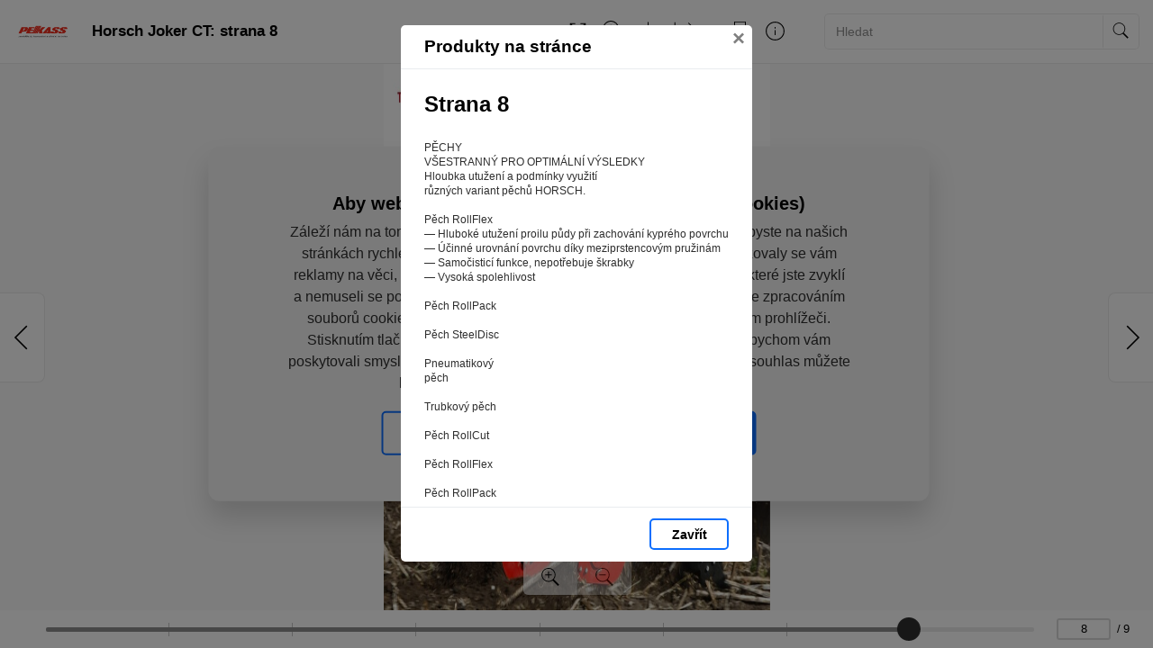

--- FILE ---
content_type: text/html; charset=utf-8
request_url: https://katalogy.pekass.eu/Home/Products?culture=cs&/8
body_size: 3278
content:



        <h2 class="page--title">
            Strana 8
        </h2>
    <div class="product-row">
    </div>
        <div class="page--text js-page-text">
            
P&#x11A;CHY        <br />
V&#x160;ESTRANN&#xDD; PRO OPTIM&#xC1;LN&#xCD; V&#xDD;SLEDKY        <br />
Hloubka utu&#x17E;en&#xED; a podm&#xED;nky vyu&#x17E;it&#xED;        <br />
r&#x16F;zn&#xFD;ch variant p&#x11B;ch&#x16F; HORSCH.        <br />
        <br />
P&#x11B;ch RollFlex        <br />
&#x2015; Hlubok&#xE9; utu&#x17E;en&#xED; proilu p&#x16F;dy p&#x159;i zachov&#xE1;n&#xED; kypr&#xE9;ho povrchu        <br />
&#x2015; &#xDA;&#x10D;inn&#xE9; urovn&#xE1;n&#xED; povrchu d&#xED;ky meziprstencov&#xFD;m pru&#x17E;in&#xE1;m        <br />
&#x2015; Samo&#x10D;istic&#xED; funkce, nepot&#x159;ebuje &#x161;krabky        <br />
&#x2015; Vysok&#xE1; spolehlivost        <br />
        <br />
P&#x11B;ch RollPack        <br />
        <br />
P&#x11B;ch SteelDisc        <br />
        <br />
Pneumatikov&#xFD;        <br />
p&#x11B;ch        <br />
        <br />
Trubkov&#xFD; p&#x11B;ch        <br />
        <br />
P&#x11B;ch RollCut        <br />
        <br />
P&#x11B;ch RollFlex        <br />
        <br />
P&#x11B;ch RollPack        <br />
        <br />
&#x2015; Prstencov&#xFD; ocelov&#xFD; p&#x11B;ch o pr&#x16F;m&#x11B;ru 55 cm        <br />
&#x2015; Hluboko zasahuj&#xED;c&#xED;, p&#xE1;sov&#xE9; utu&#x17E;ov&#xE1;n&#xED;        <br />
&#x2015; Flexibiln&#xED; provozn&#xED; vyu&#x17E;it&#xED;        <br />
        <br />
P&#x11B;ch SteelDisc        <br />
&#x2015; Hlubok&#xE9; utu&#x17E;en&#xED; s pevn&#xFD;m povrchem p&#x16F;dy        <br />
&#x2015; Intenzivn&#xED; rozdroben&#xED; p&#x16F;dy d&#xED;ky &#x159;ezn&#xFD;m prstenc&#x16F;m        <br />
&#x2015; Zdokonalen&#xE9; &#x161;krabky zaji&#x161;&#x165;uj&#xED; bezporuchov&#xFD; chod        <br />
&#x2015; Vysok&#xE1; spolehlivost v kamenit&#xFD;ch a t&#x11B;&#x17E;k&#xFD;ch p&#x16F;d&#xE1;ch        <br />
        <br />
P&#x11B;ch RollFlex        <br />
s p&#x11B;chovac&#xED;mi elementy z pru&#x17E;inov&#xE9; oceli        <br />
        <br />
Listov&#xE9; pru&#x17E;iny        <br />
mezi prstenci podporuj&#xED; urovn&#xE1;n&#xED; p&#x16F;dn&#xED;ho povrchu        <br />
        <br />
P&#x11B;ch FarmFlex pou&#x17E;&#xED;v&#xE1; &#xFA;&#x10D;inn&#xE9; a robustn&#xED; &#x10D;ist&#xED;c&#xED;        <br />
&#x161;krabky, kter&#xE9; se staraj&#xED; o bezprobl&#xE9;mov&#xFD; chod.        <br />
        <br />
P&#x11B;ch RollCut        <br />
kvalitn&#xED; struktura povrchu ve st&#x159;edn&#xED;ch, bezkamenit&#xFD;ch p&#x16F;d&#xE1;ch        <br />
        <br />
Pneumatikov&#xFD; p&#x11B;ch        <br />
&#x2015; Celoplo&#x161;n&#xE9; utla&#x10D;en&#xED; s utu&#x17E;en&#xFD;m povrchem p&#x16F;dy        <br />
&#x2015; Dobr&#xE9; urovn&#xE1;n&#xED; povrchu d&#xED;ky &#x161;&#xED;pov&#xE9;mu AS dez&#xE9;nu        <br />
&#x2015; Vysok&#xE1; spolehlivost i v kamenit&#xE9; p&#x16F;d&#x11B;        <br />
        <br />
Uzav&#x159;en&#xFD; p&#x11B;ch SteelDisc pou&#x17E;&#xED;v&#xE1;        <br />
prstence s ostr&#xFD;mi &#x159;ezn&#xFD;mi hranami        <br />
        <br />
Pneumatikov&#xFD; p&#x11B;ch s mal&#xFD;m valiv&#xFD;m        <br />
odporem a proilem AS        <br />
        <br />
Trubkov&#xFD; p&#x11B;ch        <br />
        <br />
&#xC;        <br />

        </div>

